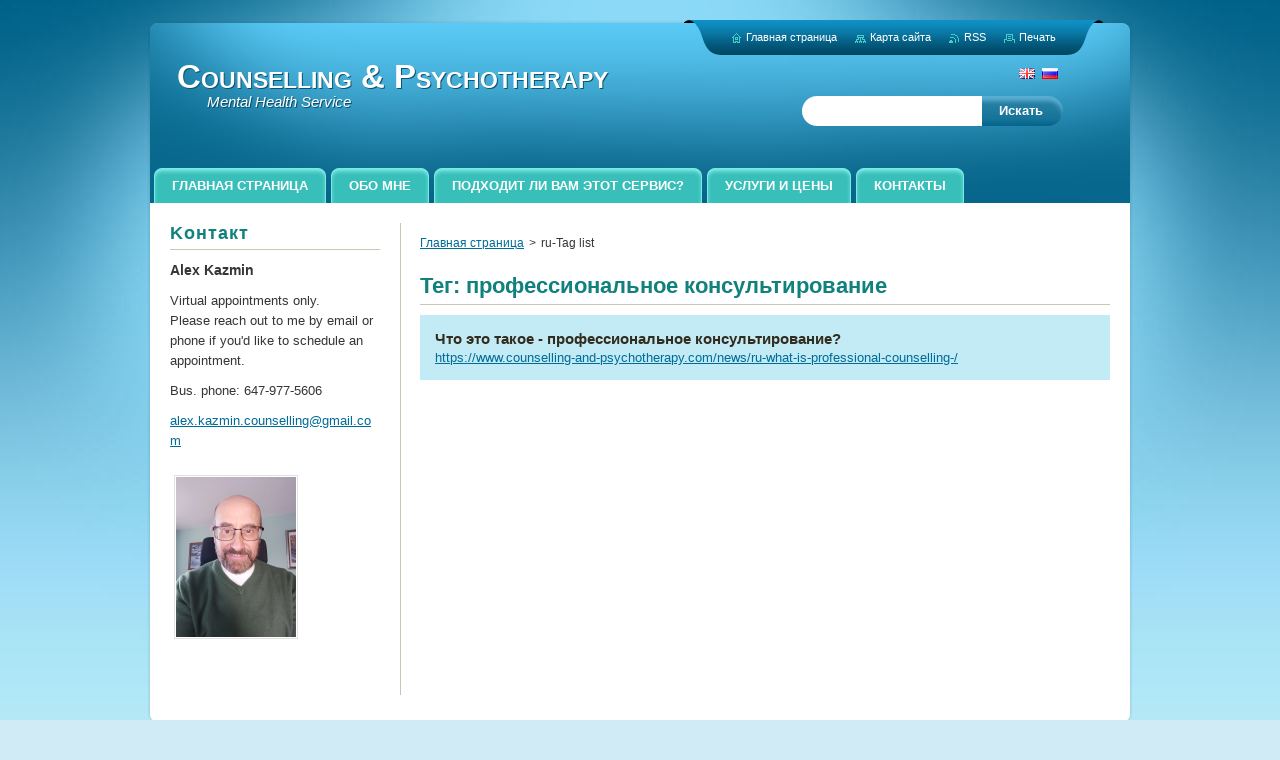

--- FILE ---
content_type: text/html; charset=UTF-8
request_url: https://www.counselling-and-psychotherapy.com/ru/tags/%D0%BF%D1%80%D0%BE%D1%84%D0%B5%D1%81%D1%81%D0%B8%D0%BE%D0%BD%D0%B0%D0%BB%D1%8C%D0%BD%D0%BE%D0%B5%20%D0%BA%D0%BE%D0%BD%D1%81%D1%83%D0%BB%D1%8C%D1%82%D0%B8%D1%80%D0%BE%D0%B2%D0%B0%D0%BD%D0%B8%D0%B5/
body_size: 5362
content:
<!--[if lte IE 9]><!DOCTYPE HTML PUBLIC "-//W3C//DTD HTML 4.01 Transitional//EN" "https://www.w3.org/TR/html4/loose.dtd"><![endif]-->
<!DOCTYPE html>
<!--[if IE]><html class="ie" lang="ru"><![endif]-->
<!--[if gt IE 9]><!--> 
<html lang="ru">
<!--<![endif]-->
    <head>
        <!--[if lt IE 8]><meta http-equiv="X-UA-Compatible" content="IE=EmulateIE7"><![endif]--><!--[if IE 8]><meta http-equiv="X-UA-Compatible" content="IE=EmulateIE8"><![endif]--><!--[if IE 9]><meta http-equiv="X-UA-Compatible" content="IE=EmulateIE9"><![endif]-->
        <base href="https://www.counselling-and-psychotherapy.com/">
  <meta charset="utf-8">
  <meta name="description" content="">
  <meta name="keywords" content="">
  <meta name="generator" content="Webnode">
  <meta name="apple-mobile-web-app-capable" content="yes">
  <meta name="apple-mobile-web-app-status-bar-style" content="black">
  <meta name="format-detection" content="telephone=no">
    <link rel="icon" type="image/svg+xml" href="/favicon.svg" sizes="any">  <link rel="icon" type="image/svg+xml" href="/favicon16.svg" sizes="16x16">  <link rel="icon" href="/favicon.ico">  <link rel="stylesheet" href="https://www.counselling-and-psychotherapy.com/wysiwyg/system.style.css">
<link rel="canonical" href="https://www.counselling-and-psychotherapy.com/ru/tags/%D0%BF%D1%80%D0%BE%D1%84%D0%B5%D1%81%D1%81%D0%B8%D0%BE%D0%BD%D0%B0%D0%BB%D1%8C%D0%BD%D0%BE%D0%B5%20%D0%BA%D0%BE%D0%BD%D1%81%D1%83%D0%BB%D1%8C%D1%82%D0%B8%D1%80%D0%BE%D0%B2%D0%B0%D0%BD%D0%B8%D0%B5/">
<script type="text/javascript">(function(i,s,o,g,r,a,m){i['GoogleAnalyticsObject']=r;i[r]=i[r]||function(){
			(i[r].q=i[r].q||[]).push(arguments)},i[r].l=1*new Date();a=s.createElement(o),
			m=s.getElementsByTagName(o)[0];a.async=1;a.src=g;m.parentNode.insertBefore(a,m)
			})(window,document,'script','//www.google-analytics.com/analytics.js','ga');ga('create', 'UA-797705-6', 'auto',{"name":"wnd_header"});ga('wnd_header.set', 'dimension1', 'W1');ga('wnd_header.set', 'anonymizeIp', true);ga('wnd_header.send', 'pageview');var pageTrackerAllTrackEvent=function(category,action,opt_label,opt_value){ga('send', 'event', category, action, opt_label, opt_value)};</script>
  <link rel="alternate" type="application/rss+xml" href="https://counselling-and-psychotherapy.com/rss/all.xml" title="">
<!--[if lte IE 9]><style type="text/css">.cke_skin_webnode iframe {vertical-align: baseline !important;}</style><![endif]-->
        <title>Тег: профессиональное консультирование :: Counselling &amp; Psychotherapy</title>
        <meta name="robots" content="index, follow">
        <meta name="googlebot" content="index, follow">
        <link href="https://d11bh4d8fhuq47.cloudfront.net/_system/skins/v9/50001056/css/style.css" rel="stylesheet" type="text/css" media="screen,projection,handheld,tv">
        <link href="https://d11bh4d8fhuq47.cloudfront.net/_system/skins/v9/50001056/css/print.css" rel="stylesheet" type="text/css" media="print">
        <!--[if IE 6]>
            <script type="text/javascript" src="https://d11bh4d8fhuq47.cloudfront.net/_system/skins/v9/50001056/js/png.js"></script>
            <script type="text/javascript">
                DD_belatedPNG.fix('#header, #link, #linkContent, #fulltextSearchButton, #fulltextSearchText, #mainWide, .button, .submit, #menuzone a, #menuzone span, .privateAccessForm .submit');
            </script>
        <![endif]-->
    
				<script type="text/javascript">
				/* <![CDATA[ */
					
					if (typeof(RS_CFG) == 'undefined') RS_CFG = new Array();
					RS_CFG['staticServers'] = new Array('https://d11bh4d8fhuq47.cloudfront.net/');
					RS_CFG['skinServers'] = new Array('https://d11bh4d8fhuq47.cloudfront.net/');
					RS_CFG['filesPath'] = 'https://www.counselling-and-psychotherapy.com/_files/';
					RS_CFG['filesAWSS3Path'] = 'https://fa03050e19.clvaw-cdnwnd.com/597b9e4c27066fa9e59222fa5ae72319/';
					RS_CFG['lbClose'] = 'Закрыть';
					RS_CFG['skin'] = 'default';
					if (!RS_CFG['labels']) RS_CFG['labels'] = new Array();
					RS_CFG['systemName'] = 'Webnode';
						
					RS_CFG['responsiveLayout'] = 0;
					RS_CFG['mobileDevice'] = 0;
					RS_CFG['labels']['copyPasteSource'] = 'Read more:';
					
				/* ]]> */
				</script><script type="text/javascript" src="https://d11bh4d8fhuq47.cloudfront.net/_system/client/js/compressed/frontend.package.1-3-108.js?ph=fa03050e19"></script><style type="text/css">#content .diskuze label.postTextLabel {display: inherit !important;}</style></head>
    <body>
    <div id="siteBg">
        <div id="topBg">
            <div id="site">

                <!-- HEADER -->
                <div id="header">
                    <div id="logozone">
                        <div id="logo"><a href="ru/" title="Перейти на Главную страницу."><span id="rbcSystemIdentifierLogo">Counselling &amp; Psychotherapy</span></a></div>                        <p id="moto"><span id="rbcCompanySlogan" class="rbcNoStyleSpan">Mental Health Service</span></p>
                    </div>                    
                </div>
                <!-- /HEADER -->

                <div class="cleaner"><!-- / --></div>

                <!-- MAIN -->
                <div id="mainWide">
                    <div id="mainShadow">
                    <div id="mainDis"><!-- / --></div>
                    <div id="mainContent">
                        
                        <div id="contentRow">
                            
                            <!-- NAVIGATOR -->
                            <div id="pageNavigator" class="rbcContentBlock">          <div id="navizone" class="navigator">                           <a class="navFirstPage" href="/ru/">Главная страница</a>        <span><span> &gt; </span></span>          <span id="navCurrentPage">ru-Tag list</span>                 </div>                <div class="cleaner"><!-- / --></div>            </div>                            <!-- /NAVIGATOR -->

                            <div class="cleaner"><!-- / --></div>
                            
                            <!-- CONTENT -->
                            <div id="content">

                                        <div class="box">            <div class="boxBottom"><div class="boxBg">            <div class="boxTitle"><h1>Тег: профессиональное консультирование</h1></div>            <div class="boxContent">              <div class="item itemBg1"">            <h2 class="title"><a href="https://www.counselling-and-psychotherapy.com/news/ru-what-is-professional-counselling-/">Что это такое - профессиональное консультирование?</a></h2>            <a class="uri" href="https://www.counselling-and-psychotherapy.com/news/ru-what-is-professional-counselling-/">https://www.counselling-and-psychotherapy.com/news/ru-what-is-professional-counselling-/</a>	</div>			    		                                                                                 </div>            </div></div>        </div>              <div class="cleaner"><!-- / --></div>    
                                <div class="cleaner"><!-- / --></div>
                                    
                            </div>
                            <!-- /CONTENT -->

                            <div class="cleaner"><!-- / --></div>
                        </div>

                        <!-- SIDEBAR -->
                        <div id="sidebar">
                            <div id="sidebarContent">
                                
                                <!-- SUBMENU -->
                                			
                                <!-- /SUBMENU -->

                                <!-- CONTACT -->
                                

        <div class="box contact">
            <div class="boxBottom"><div class="boxBg">
            <div class="boxTitle"><h2>Koнтакт</h2></div>
            <div class="boxContent">
          
    

        <p><strong>Alex Kazmin</strong></p>
        
      
        <p class="address">Virtual appointments only. <br />
Please reach out to me by email or phone if you&#039;d like to schedule an appointment.</p>

                
        
      
        <p class="phone">Bus. phone: 647-977-5606</p>

    
        

        <p class="email"><a href="&#109;&#97;&#105;&#108;&#116;&#111;:&#97;&#108;&#101;&#120;&#46;&#107;&#97;&#122;&#109;&#105;&#110;&#46;&#99;&#111;&#117;&#110;&#115;&#101;&#108;&#108;&#105;&#110;&#103;&#64;&#103;&#109;&#97;&#105;&#108;&#46;&#99;&#111;&#109;"><span id="rbcContactEmail">&#97;&#108;&#101;&#120;&#46;&#107;&#97;&#122;&#109;&#105;&#110;&#46;&#99;&#111;&#117;&#110;&#115;&#101;&#108;&#108;&#105;&#110;&#103;&#64;&#103;&#109;&#97;&#105;&#108;&#46;&#99;&#111;&#109;</span></a></p>

               

    
                   
            </div>
            </div></div>
        </div>
        
        <div class="cleaner"><!-- / --></div>

    			
                                <!-- /CONTACT -->

                                <div class="cleaner"><!-- / --></div>

                                

        <div class="box wsw">
            <div class="boxBottom"><div class="boxBg">
            <div class="boxContent">

    <h5><img alt="" src="https://fa03050e19.clvaw-cdnwnd.com/597b9e4c27066fa9e59222fa5ae72319/200000088-9ce9b9cea0/AK-May-2023[1].jpg" style="width: 120px; height: 160px;"></h5>

                       
            </div>
            </div></div>
        </div>
      
        <div class="cleaner"><!-- / --></div>

    

        <div class="box wsw">
            <div class="boxBottom"><div class="boxBg">
            <div class="boxContent">

    
<a href="https://www.psychologytoday.com/profile/127891" class="sx-verified-seal"></a>
<script type="text/javascript" src="https://member.psychologytoday.com/verified-seal.js" data-badge="13" data-id="127891" data-code="aHR0cHM6Ly93d3cucHN5Y2hvbG9neXRvZGF5LmNvbS9hcGkvdmVyaWZpZWQtc2VhbC9zZWFscy9bQkFER0VdL3Byb2ZpbGUvW1BST0ZJTEVfSURdP2NhbGxiYWNrPXN4Y2FsbGJhY2s="></script>
 
                       
            </div>
            </div></div>
        </div>
      
        <div class="cleaner"><!-- / --></div>

    

        <div class="box wsw">
            <div class="boxBottom"><div class="boxBg">
            <div class="boxContent">

    
                       
            </div>
            </div></div>
        </div>
      
        <div class="cleaner"><!-- / --></div>

    

        <div class="box wsw">
            <div class="boxBottom"><div class="boxBg">
            <div class="boxContent">

    
                       
            </div>
            </div></div>
        </div>
      
        <div class="cleaner"><!-- / --></div>

    
                                
                                <div class="cleaner"><!-- / --></div>
                            </div>
                        </div>
                        <!-- /SIDEBAR -->

                        <hr class="cleaner">

                    </div><!-- mainContent -->
                    
                    <div class="cleaner"><!-- / --></div>
                    <div id="mainDis"><!-- / --></div>
                    </div>
                    <div class="cleaner"><!-- / --></div>
                </div>
                <!-- MAIN -->
                
                <div class="cleaner"><!-- / --></div>
                
                <!-- MENU -->
                


        <div id="menuzone">
            
    <ul class="menu">
	<li class="first">
  
        <a href="/ru/">
    
        <span>Главная страница</span>
      
    </a>
  
    </li>
	<li>
  
        <a href="/ru/obo-mne/">
    
        <span>Обо мне</span>
      
    </a>
  
    </li>
	<li>
  
        <a href="/ru/is-this-service-for-me-/">
    
        <span>Подходит ли Вам этот сервис?</span>
      
    </a>
  
    </li>
	<li>
  
        <a href="/ru/services-and-fees/">
    
        <span>Услуги и цены</span>
      
    </a>
  
    </li>
	<li class="last">
  
        <a href="/ru/contact-me/">
    
        <span>Контакты </span>
      
    </a>
  
    </li>
</ul>

        </div>

    			
                <!-- /MENU -->

                <!-- LANG -->
                <div id="lang">
                    <div id="languageSelect"><div id="languageSelectBody"><div id="languageFlags"><a href="https://www.counselling-and-psychotherapy.com/home/" title="English" style="background-image: url(https://d11bh4d8fhuq47.cloudfront.net/img/flags/en.png?ph=fa03050e19);"><!-- / --></a><a href="https://www.counselling-and-psychotherapy.com/ru/" title="Русский" style="background-image: url(https://d11bh4d8fhuq47.cloudfront.net/img/flags/ru.png?ph=fa03050e19);"><!-- / --></a></div><ul><li class="flagEN"><a href="https://www.counselling-and-psychotherapy.com/home/">English</a></li><li class="flagRU"><a href="https://www.counselling-and-psychotherapy.com/ru/">Русский</a></li></ul></div></div>			
                </div>
                <!-- /LANG -->
                
                <!-- SEARCH -->
                
    
        <div class="searchBox">

    <form action="ru/search/" method="get" id="fulltextSearch">
        
        <label for="fulltextSearchText" class="hidden">Поиск</label>
        <input id="fulltextSearchButton" type="submit" value="Искать">
        <input type="text" name="text" id="fulltextSearchText">
        <div class="cleaner"><!-- / --></div> 

    </form>
        
        </div>

                    <!-- /SEARCH -->

                <!-- LINKS -->
                <div id="link">
                    <div id="linkContent">
                        <span class="homepage"><a href="ru/" title="Перейти на Главную страницу.">Главная страница</a></span>
                        <span class="sitemap"><a href="ru/sitemap/" title="Перейти на карту сайта.">Карта сайта</a></span>
                        <span class="rss"><a href="ru/rss/" title="RSS Kаналы">RSS</a></span>
                        <span class="print"><a href="#" onclick="window.print(); return false;" title="Распечатать страницу">Печать</a></span>
                    </div>
                </div>
                <!-- /LINKS -->
                
                <!-- FOOTER -->
                <div id="footer">
                    <div id="footerContent">
                        <div id="footerLeft">
                            <span id="rbcFooterText" class="rbcNoStyleSpan">© 2012 All rights reserved.</span>                        </div>
                        <div id="footerRight">
                            <span class="rbcSignatureText">Powered by <a href="https://webnode.ru?utm_source=brand&amp;utm_medium=footer&amp;utm_campaign=premium" rel="nofollow" >Webnode</a></span>                        </div>
                        <div class="cleaner"><!-- / --></div>
                    </div>
                </div>
                <!-- /FOOTER -->
                
                <div class="cleaner"><!-- / --></div>
            </div>            
            <div class="cleaner"><!-- / --></div>
        </div>
        <div class="cleaner"><!-- / --></div>
    </div>
        
    <div class="cleaner"><!-- / --></div>
    
    <script type="text/javascript">
    /* <![CDATA[ */

        RubicusFrontendIns.addObserver
	({
            onContentChange: function ()
            {
                
            },

            onStartSlideshow: function()
            {
                $('slideshowControl').innerHTML	= '<span>Остановить<'+'/span>';
		$('slideshowControl').title = 'Oстановить автоматический просмотр';
		$('slideshowControl').onclick = RubicusFrontendIns.stopSlideshow.bind(RubicusFrontendIns);
            },

            onStopSlideshow: function()
            {
                $('slideshowControl').innerHTML	= '<span>Aвтоматический просмотр<'+'/span>';
		$('slideshowControl').title = 'Начать автоматический просмотр';
		$('slideshowControl').onclick = RubicusFrontendIns.startSlideshow.bind(RubicusFrontendIns);
            },

            onShowImage: function()
            {
                if (RubicusFrontendIns.isSlideshowMode())
		{
                    $('slideshowControl').innerHTML = '<span>Остановить<'+'/span>';
                    $('slideshowControl').title	= 'Oстановить автоматический просмотр';
                    $('slideshowControl').onclick = RubicusFrontendIns.stopSlideshow.bind(RubicusFrontendIns);
		}
            }
	});

        RubicusFrontendIns.addFileToPreload('https://d11bh4d8fhuq47.cloudfront.net/_system/skins/v9/50001056/img/loading.gif');

    /* ]]> */
    </script>

  <div id="rbcFooterHtml"></div><script type="text/javascript">var keenTrackerCmsTrackEvent=function(id){if(typeof _jsTracker=="undefined" || !_jsTracker){return false;};try{var name=_keenEvents[id];var keenEvent={user:{u:_keenData.u,p:_keenData.p,lc:_keenData.lc,t:_keenData.t},action:{identifier:id,name:name,category:'cms',platform:'WND1',version:'2.1.157'},browser:{url:location.href,ua:navigator.userAgent,referer_url:document.referrer,resolution:screen.width+'x'+screen.height,ip:'114.119.141.53'}};_jsTracker.jsonpSubmit('PROD',keenEvent,function(err,res){});}catch(err){console.log(err)};};</script></body>
</html>